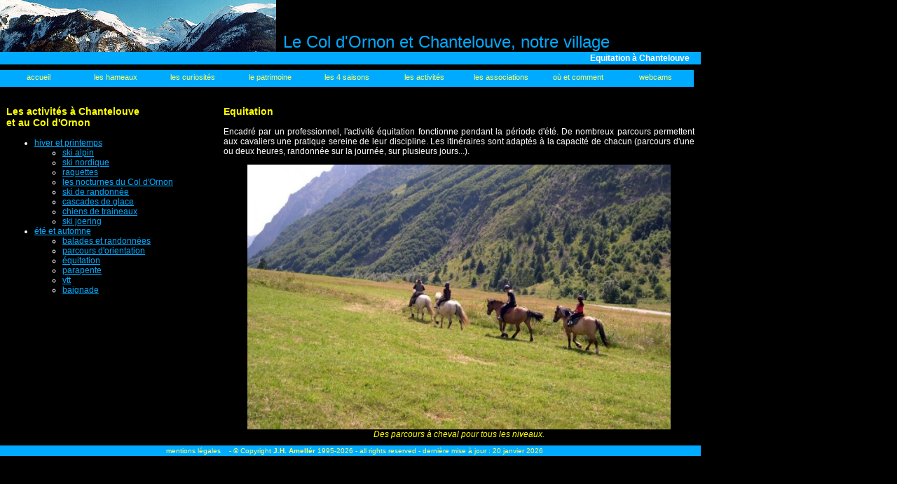

--- FILE ---
content_type: text/html
request_url: https://ameller.org/chantelouve/fr/equitation.php
body_size: 1880
content:
<html>
<head>
    <meta http-equiv="content-type" content="text/html; charset=iso-8859-1">
	<title>Equitation à Chantelouve</title>

<!-- styles for demo menu #1-->
<link href="../styles/menu.css" rel="stylesheet" type="text/css">
<link href="../styles/global.css" rel="stylesheet" type="text/css">
</head>

<body bgcolor="black">

<script language="JavaScript">
    // bascule sur la page dans la langue dès changement dans la liste
    function selectlang()
    {
        // alert('selectlang');
        listeid=getObject("liste");
        index=listeid.selectedIndex;
        value=listeid.options[index].id;
        // alert(value);
        if (value == "fr")  window.document.location="index.php";
        if (value == "eng") window.document.location="../en/index.php";

    }
    // pour assurer la compatibilité avec mozilla
    function getObject(objectId) {
        if (document.all && !document.getElementById)
            return document.all(objectId);
        else
            return document.getElementById(objectId);
 }

</script>
<table border="0" width="1000" cellspacing="0" cellpadding="0">
    <tr>
        <img src="../images/logo.png">
        <b class="head24">Le Col d'Ornon et Chantelouve, notre village</b>
    </tr>
    <tr>
    <td class="pagetitle" width="804">
        Equitation à Chantelouve&nbsp;&nbsp;    </td>
    </tr>
</table>
<!-- menu script itself. you should not modify this file -->
<script language="JavaScript" src="../include/menu.js"></script>
<!-- items structure. menu hierarchy and links are stored there -->
<script language="JavaScript" src="../include/menu_items.js"></script>
<!-- files with geometry and styles structures -->
<script language="JavaScript" src="../include/menu_tpl.js"></script>
<script language="JavaScript">
	<!--//
	// Note where menu initialization block is located in HTML document.
	// Don't try to position menu locating menu initialization block in
	// some table cell or other HTML element. Always put it before </body>

	// each menu gets two parameters (see demo files)
	// 1. items structure
	// 2. geometry structure

	new menu (MENU_ITEMS, MENU_POS);
	// make sure files containing definitions for these variables are linked to the document
	// if you got some javascript error like "MENU_POS is not defined", then you've made syntax
	// error in menu_tpl.js file or that file isn't linked properly.

	// also take a look at stylesheets loaded in header in order to set styles
	//-->
</script>

<table height="50"><td>&nbsp;</td></table>

<table width="1000" height="250" cellspacing="8">
    <td valign="top" width="300">
        <p class="tcontent">
    Les activités à Chantelouve<br>
	et au Col d'Ornon
    </p>
    <ul class="content">
        <li><a href="act_hiver.php">hiver et printemps</a>
        <ul class="content">
        <li><a href="alpin.php">ski alpin</a></li>
        <li><a href="nordique.php">ski nordique</a></li>
        <li><a href="raquettes.php">raquettes</a></li>
        <li><a href="nocturnes.php">les nocturnes du Col d'Ornon</a></li>
        <li><a href="ski_rando.php">ski de randonnée</a></li>
        <li><a href="cascades.php">cascades de glace</a></li>
		<li><a href="chiens_train.php">chiens de traineaux</a></li>
		<li><a href="ski_joering.php">ski joering</a></li>
        </ul>
        </li>
        <li><a href="act_ete.php">été et automne</a>
        <ul class="content">
        <li><a href="balades.php">balades et randonnées</a></li>
        <li><a href="orientation.php">parcours d'orientation</a></li>
        <li><a href="equitation.php">équitation</a></li>
        <li><a href="parapente.php">parapente</a></li>
        <li><a href="vtt.php">vtt</a></li>
        <li><a href="baignade.php">baignade</a></li>
        </ul>
        </li>
    </ul>

    </td>
    <td valign="top">
    <p class="tcontent">
    Equitation
    </p>
    <p class="content">
	Encadré par un professionnel, l'activité équitation fonctionne pendant la période d'été. De nombreux parcours permettent aux cavaliers une pratique
	sereine de leur discipline. Les itinéraires sont adaptés à la capacité de chacun (parcours d'une ou deux heures, randonnée sur la journée, sur plusieurs jours...).
    </p>
    <p class="phlegend">
    <img src="../images/equitation.jpg" width="90%"><br>
	Des parcours à cheval pour tous les niveaux.
	</p>
    </td>
</table>


<table border="0" width="1000" cellspacing="0" cellpadding="0">
    <tr>
       <td>
       <p class="copyright">
       <a href="mentionslegales.php" class="copyright">mentions légales</a>-
       &#169; Copyright <b>J.H. Amellér</b> 1995-2026 - all rights reserved - dernière mise à jour : 20 janvier 2026
       </p>
       </td>
    </tr>
</table>

</body>
</html>


--- FILE ---
content_type: text/css
request_url: https://ameller.org/chantelouve/styles/menu.css
body_size: 451
content:
/* --- menu styles ---
note:
	not all browsers render styles the same way so try out your style sheet
	on different browsers before publishing;
*/
/* level 0 inner */
.m0l0iout {
	font-family: Tahoma, Verdana, Geneva, Arial, Helvetica, sans-serif;
	font-size: 11px;
    text-align: center;
	text-decoration: none;
	padding: 4px;
	color: #FFFF66;
}
.m0l0iover {
	font-family: Tahoma, Verdana, Geneva, Arial, Helvetica, sans-serif;
    font-size: 11px;
    text-align: center;
    font-weight: bold;
	text-decoration: none;
	padding: 4px;
	color: #0000FF;
}

/* level 0 outer */
.m0l0oout {
	text-decoration : none;
	border : 0px solid #FFFFFF;
	background: #00AAFF;
}
.m0l0oover {
	text-decoration : none;
	border : 0px solid #FFFFFF;
	background: #FFFF88;
}

/* level 1 inner */
.m0l1iout {
	font: 10px Tahoma, Verdana, Geneva, Arial, Helvetica, sans-serif;
	text-decoration: none;
	padding: 4px;
	color: #FFFFFF;
}
.m0l1iover {
	font: bold 10px Tahoma, Verdana, Geneva, Arial, Helvetica, sans-serif;
	text-decoration : none;
	padding: 4px;
	color: #0000FF;
}

/* level 1 outer */
.m0l1oout {
	text-decoration : none;
	border : 1px solid #FFFFFF;
	background: #00AAFF;
	filter: alpha(opacity=80);
}
.m0l1oover {
	text-decoration : none;
	border : 1px solid #FFFFFF;
	background: #00AAFF;
}

/* level 2 inner */
.m0l2iover {
	font: 10px Tahoma, Verdana, Geneva, Arial, Helvetica, sans-serif;
	text-decoration : none;
	padding: 4px;
	color: #0000FF;
}

/* level 2 outer */
.m0l2oout {
	text-decoration : none;
	border : 1px solid #FFFFFF;
	background: #00AAFF;
}
.m0l2oover {
	text-decoration : none;
	border : 1px solid #FFFFFF;
	background: #00AAFF;
}


--- FILE ---
content_type: text/css
request_url: https://ameller.org/chantelouve/styles/global.css
body_size: 498
content:
body {
	font-family: Arial, Helvetica, sans-serif;
	font-size: 12px;
	margin: 0px;
}

#page {
              width: 1000px;
              margin-left: auto;
              margin-right: auto;
}

td {
	font-family: Arial, Helvetica, sans-serif;
	font-size: 12px;
    color: #FFFFFF;
}
.header {
	font-family: Verdana, Arial, Helvetica, sans-serif;
	font-size: 10px;
	color: #FFFFFF;
	background-color: #6B2E22;
	text-align: center;
	vertical-align: middle;
}
.content {
	font-family: Verdana, Arial, Helvetica, sans-serif;
	font-size: 12px;
	color: #FFFFFF;
	text-align: justify;
	vertical-align: top;
}
.jcontent {
	font-family: Verdana, Arial, Helvetica, sans-serif;
	font-size: 12px;
	color: #FFFF00;
	text-align: justify;
	vertical-align: top;
}
.tcontent {
	font-family: Verdana, Arial, Helvetica, sans-serif;
	font-size: 14px;
 	font-weight: bold;
	color: #FFFF00;
	text-align: justify;
	vertical-align: top;
}

.phlegend {
	font-family: Verdana, Arial, Helvetica, sans-serif;
	font-size: 12px;
    font-style: italic;
	color: #FFFF00;
	text-align: center;
	vertical-align: top;
}

.head24 {
	font-family: Verdana, Arial, Helvetica, sans-serif;
	font-size: 24px;
	font-weight: normal;
	color: #00AAFF;
	text-align: left;
	vertical-align: bottom;
	padding-bottom: 10px;
	padding-left: 10px;
}
.copyright {
	font-family: Verdana, Arial, Helvetica, sans-serif;
	font-size: 10px;
	color: #FFFF66;
	background-color:  #00AAFF;
	text-align: center;
	text-decoration: none;
	padding: 2px 12px 2px 12px;
}
.pagetitle {
	font-family: Verdana, Arial, Helvetica, sans-serif;
	font-size: 12px;
	font-weight: bold;
	color: #FFFFFF;
    background-color: #00AAFF;
	text-align: right;
	vertical-align: bottom;
	padding: 2px 10px 2px 10px;
}
.imglnk {
    border-width: 0px
}
p {
    font-size: 12px;
    color: #FFFFFF;
	text-align: justify;
}
h1 {
	font-family: Impact, Arial, Helvetica, sans-serif;
	font-size: 24px;
	text-align: center;
	font-weight: normal;
	color: #202E7A;
}
a {
    color: #00AAFF;
}



--- FILE ---
content_type: application/javascript
request_url: https://ameller.org/chantelouve/include/menu.js
body_size: 2833
content:
// Title: tigra menu
// Description: See the demo at url
// URL: http://www.softcomplex.com/products/tigra_menu/
// Version: 2.0 (commented source)
// Date: 04-05-2003 (mm-dd-yyyy)
// Contact: feedback@softcomplex.com (specify product title in the subject)
// Tech. Support: http://www.softcomplex.com/forum/forumdisplay.php?fid=40
// Notes: This script is free. Visit official site for further details.

// --------------------------------------------------------------------------------
// global collection containing all menus on current page
var A_MENUS = [];

// --------------------------------------------------------------------------------
// menu class
function menu (a_items, a_tpl) {

	// browser check
	if (!document.body || !document.body.style)
		return;

	// store items structure
	this.a_config = a_items;

	// store template structure
	this.a_tpl = a_tpl;

	// get menu id
	this.n_id = A_MENUS.length;

	// declare collections
	this.a_index = [];
	this.a_children = [];

	// assigh methods and event handlers
	this.expand      = menu_expand;
	this.collapse    = menu_collapse;

	this.onclick     = menu_onclick;
	this.onmouseout  = menu_onmouseout;
	this.onmouseover = menu_onmouseover;
	this.onmousedown = menu_onmousedown;

	// default level scope description structure 
	this.a_tpl_def = {
		'block_top'  : 16,
		'block_left' : 16,
		'top'        : 20,
		'left'       : 4,
		'width'      : 120,
		'height'     : 22,
		'hide_delay' : 0,
		'expd_delay' : 0,
		'css'        : {
			'inner' : '',
			'outer' : ''
		}
	};
	
	// assign methods and properties required to imulate parent item
	this.getprop = function (s_key) {
		return this.a_tpl_def[s_key];
	};

	this.o_root = this;
	this.n_depth = -1;
	this.n_x = 0;
	this.n_y = 0;

	// 	init items recursively
	for (n_order = 0; n_order < a_items.length; n_order++)
		new menu_item(this, n_order);

	// register self in global collection
	A_MENUS[this.n_id] = this;

	// make root level visible
	for (var n_order = 0; n_order < this.a_children.length; n_order++)
		this.a_children[n_order].e_oelement.style.visibility = 'visible';
}

// --------------------------------------------------------------------------------
function menu_collapse (n_id) {
	// cancel item open delay
	clearTimeout(this.o_showtimer);

	// by default collapse to root level
	var n_tolevel = (n_id ? this.a_index[n_id].n_depth : 0);
	
	// hide all items over the level specified
	for (n_id = 0; n_id < this.a_index.length; n_id++) {
		var o_curritem = this.a_index[n_id];
		if (o_curritem.n_depth > n_tolevel && o_curritem.b_visible) {
			o_curritem.e_oelement.style.visibility = 'hidden';
			o_curritem.b_visible = false;
		}
	}

	// reset current item if mouse has gone out of items
	if (!n_id)
		this.o_current = null;
}

// --------------------------------------------------------------------------------
function menu_expand (n_id) {

	// expand only when mouse is over some menu item
	if (this.o_hidetimer)
		return;

	// lookup current item
	var o_item = this.a_index[n_id];

	// close previously opened items
	if (this.o_current && this.o_current.n_depth >= o_item.n_depth)
		this.collapse(o_item.n_id);
	this.o_current = o_item;

	// exit if there are no children to open
	if (!o_item.a_children)
		return;

	// show direct child items
	for (var n_order = 0; n_order < o_item.a_children.length; n_order++) {
		var o_curritem = o_item.a_children[n_order];
		o_curritem.e_oelement.style.visibility = 'visible';
		o_curritem.b_visible = true;
	}
}

// --------------------------------------------------------------------------------
//
// --------------------------------------------------------------------------------
function menu_onclick (n_id) {
	// don't go anywhere if item has no link defined
	return Boolean(this.a_index[n_id].a_config[1]);
}

// --------------------------------------------------------------------------------
function menu_onmouseout (n_id) {

	// lookup new item's object	
	var o_item = this.a_index[n_id];

	// apply rollout
	o_item.e_oelement.className = o_item.getstyle(0, 0);
	o_item.e_ielement.className = o_item.getstyle(1, 0);
	
	// update status line	
	o_item.upstatus(7);

	// run mouseover timer
	this.o_hidetimer = setTimeout('A_MENUS['+ this.n_id +'].collapse();',
		o_item.getprop('hide_delay'));
}

// --------------------------------------------------------------------------------
function menu_onmouseover (n_id) {

	// cancel mouseoute menu close and item open delay
	clearTimeout(this.o_hidetimer);
	this.o_hidetimer = null;
	clearTimeout(this.o_showtimer);

	// lookup new item's object	
	var o_item = this.a_index[n_id];

	// update status line	
	o_item.upstatus();

	// apply rollover
	o_item.e_oelement.className = o_item.getstyle(0, 1);
	o_item.e_ielement.className = o_item.getstyle(1, 1);
	
	// if onclick open is set then no more actions required
	if (o_item.getprop('expd_delay') < 0)
		return;

	// run expand timer
	this.o_showtimer = setTimeout('A_MENUS['+ this.n_id +'].expand(' + n_id + ');',
		o_item.getprop('expd_delay'));

}

// --------------------------------------------------------------------------------
// called when mouse button is pressed on menu item
// --------------------------------------------------------------------------------
function menu_onmousedown (n_id) {
	
	// lookup new item's object	
	var o_item = this.a_index[n_id];

	// apply mouse down style
	o_item.e_oelement.className = o_item.getstyle(0, 2);
	o_item.e_ielement.className = o_item.getstyle(1, 2);

	this.expand(n_id);
//	this.items[id].switch_style('onmousedown');
}


// --------------------------------------------------------------------------------
// menu item Class
function menu_item (o_parent, n_order) {

	// store parameters passed to the constructor
	this.n_depth  = o_parent.n_depth + 1;
	this.a_config = o_parent.a_config[n_order + (this.n_depth ? 3 : 0)];

	// return if required parameters are missing
	if (!this.a_config) return;

	// store info from parent item
	this.o_root    = o_parent.o_root;
	this.o_parent  = o_parent;
	this.n_order   = n_order;

	// register in global and parent's collections
	this.n_id = this.o_root.a_index.length;
	this.o_root.a_index[this.n_id] = this;
	o_parent.a_children[n_order] = this;

	// calculate item's coordinates
	var o_root = this.o_root,
		a_tpl  = this.o_root.a_tpl;

	// assign methods
	this.getprop  = mitem_getprop;
	this.getstyle = mitem_getstyle;
	this.upstatus = mitem_upstatus;

	this.n_x = n_order
		? o_parent.a_children[n_order - 1].n_x + this.getprop('left')
		: o_parent.n_x + this.getprop('block_left');

	this.n_y = n_order
		? o_parent.a_children[n_order - 1].n_y + this.getprop('top')
		: o_parent.n_y + this.getprop('block_top');

	// generate item's HMTL
	document.write (
		'<a id="e' + o_root.n_id + '_'
			+ this.n_id +'o" class="' + this.getstyle(0, 0) + '" href="' + this.a_config[1] + '"'
			+ (this.a_config[2] && this.a_config[2]['tw'] ? ' target="'
			+ this.a_config[2]['tw'] + '"' : '') + ' style="position: absolute; top: '
			+ this.n_y + 'px; left: ' + this.n_x + 'px; width: '
			+ this.getprop('width') + 'px; height: '
			+ this.getprop('height') + 'px; visibility: hidden;'
			+' z-index: ' + this.n_depth + ';" '
			+ 'onclick="return A_MENUS[' + o_root.n_id + '].onclick('
			+ this.n_id + ');" onmouseout="A_MENUS[' + o_root.n_id + '].onmouseout('
			+ this.n_id + ');" onmouseover="A_MENUS[' + o_root.n_id + '].onmouseover('
			+ this.n_id + ');" onmousedown="A_MENUS[' + o_root.n_id + '].onmousedown('
			+ this.n_id + ');"><div  id="e' + o_root.n_id + '_'
			+ this.n_id +'i" class="' + this.getstyle(1, 0) + '">'
			+ this.a_config[0] + "</div></a>\n"
		);
	this.e_ielement = document.getElementById('e' + o_root.n_id + '_' + this.n_id + 'i');
	this.e_oelement = document.getElementById('e' + o_root.n_id + '_' + this.n_id + 'o');

	this.b_visible = !this.n_depth;

	// no more initialization if leaf
	if (this.a_config.length < 4)
		return;

	// node specific methods and properties
	this.a_children = [];

	// init downline recursively
	for (var n_order = 0; n_order < this.a_config.length - 3; n_order++)
		new menu_item(this, n_order);
}

// --------------------------------------------------------------------------------
// reads property from template file, inherits from parent level if not found
// ------------------------------------------------------------------------------------------
function mitem_getprop (s_key) {

	// check if value is defined for current level
	var s_value = null,
		a_level = this.o_root.a_tpl[this.n_depth];

	// return value if explicitly defined
	if (a_level)
		s_value = a_level[s_key];

	// request recursively from parent levels if not defined
	return (s_value == null ? this.o_parent.getprop(s_key) : s_value);
}
// --------------------------------------------------------------------------------
// reads property from template file, inherits from parent level if not found
// ------------------------------------------------------------------------------------------
function mitem_getstyle (n_pos, n_state) {

	var a_css = this.getprop('css');
	var a_oclass = a_css[n_pos ? 'inner' : 'outer'];

	// same class for all states	
	if (typeof(a_oclass) == 'string')
		return a_oclass;

	// inherit class from previous state if not explicitly defined
	for (var n_currst = n_state; n_currst >= 0; n_currst--)
		if (a_oclass[n_currst])
			return a_oclass[n_currst];
}

// ------------------------------------------------------------------------------------------
// updates status bar message of the browser
// ------------------------------------------------------------------------------------------
function mitem_upstatus (b_clear) {
	window.setTimeout("window.status=unescape('" + (b_clear
		? ''
		: (this.a_config[2] && this.a_config[2]['sb']
			? escape(this.a_config[2]['sb'])
			: escape(this.a_config[0]) + (this.a_config[1]
				? ' ('+ escape(this.a_config[1]) + ')'
				: ''))) + "')", 10);
}

// --------------------------------------------------------------------------------
// that's all folks


--- FILE ---
content_type: application/javascript
request_url: https://ameller.org/chantelouve/include/menu_items.js
body_size: 1279
content:
/*
  --- menu items --- 
  note that this structure has changed its format since previous version.
  additional third parameter is added for item scope settings.
  Now this structure is compatible with Tigra Menu GOLD.
  Format description can be found in product documentation.
*/
var MENU_ITEMS = [
	['accueil', 'index.php', null,
	],
	
   	['les hameaux', 'hameaux.php', null,
		['le col d\'Ornon', 'col.php'],
		['le Suffey', 'suffey.php'],
		['les Siauds', 'siauds.php'],
		['Villelonge', 'villelonge.php'],
        ['les Traversières','traversieres.php'],
		['les Rochas', 'rochas.php'],
        ['les Pinets', 'pinets.php'],
  		['les Faures', 'faures.php'],
		['les Bosses', 'bosses.php'],
		['la Chalp', 'chalp.php']
	],
	
    ['les curiosités', 'curiosites.php', null,
		['la faille du col d\'Ornon', 'faille.php'],
		['le lac du col d\'Ornon', 'lac.php'],
		['les Carcaris', 'carcaris.php'],
		['les caches', 'caches.php'],
		['une intersection caractéristique', 'point.php'],
		['le Parc National des Ecrins', 'ecrins.php'],
		['la zone Natura 2000', 'natura.php']
	],

    ['le patrimoine', 'patrimoine.php', null,
		['l\'église', 'eglise.php'],
		['les chapelles', 'chapelles.php'],
		['les fontaines et lavoirs', 'fontaines.php'],
		['les fours à pain', 'fours.php'],
		['les colporteurs', 'colporteurs.php'],
		['l\'alpage', 'alpage.php']
	],

 	['les 4 saisons', '4saisons.php', null,
		['le printemps','printemps.php'],
		['l\'été','ete.php'],
		['l\'automne','automne.php'],
		['l\'hiver','hiver.php'],
		['le panorama en hiver','panorama_hiver.php'],
		['le panorama en été','panorama_ete.php']
	],
	
	['les activités', 'activites.php', null,
	    ['hiver et printemps','act_hiver.php', null,
            ['ski alpin','alpin.php'],
            ['ski nordique','nordique.php'],
            ['raquettes','raquettes.php'],
            ['les nocturnes du Col d\'Ornon','nocturnes.php'],
			['ski de randonnée','ski_rando.php'],
            ['cascades de glace','cascades.php'],
			['courses de chiens de traineaux','chiens_train.php'],
			['ski joering','ski_joering.php']
		],
		['été et automne','act_ete.php', null,
		    ['balades et randonnées','balades.php', null,
                ['introduction','introduction.php'],
                ['précautions','precautions.php'],
                ['au départ du Col d\'Ornon','dco.php'],
                ['au départ de Chantelouve','dch.php'],
                ['au départ d\'Ornon','dcor.php'],
                ['au départ du Périer','dper.php'],
                ['au départ d\'Entraigues','dent.php'],
				['au départ du Col de Parquetout','dparquetout.php'],
                ['au départ de Valsenestre','dval.php'],
                ['au départ du Désert en Valjouffrey','ddes.php'],
                ['au départ de Villard-Reymond','dvil.php'],
                ['dans le Valbonnais','valbonnais.php'],
                ['dans l\'Oisans','oisans.php'],
                ['dans la Matheysine','matheysine.php'],
                ['le tour de l\'Oisans','tour_oisans.php']
            ],
			['parcours d\'orientation','orientation.php'],
			['équitation','equitation.php'],
			['parapente','parapente.php'],
			['vtt','vtt.php'],
            ['baignade','baignade.php']
		]
	],
	
	['les associations', 'associations.php', null,
	    
	],
	
	['où et comment', 'contact.php', null,
       ['accès','acces.php'],
       ['logement et restauration','logement.php'],
       ['services','services.php'],
	   ['autres informations','autres.php']
	],
	
	['webcams', 'webcams.php', null,
       ['ski de fond','webcam1.php'],
       ['ski alpin "vertes"','webcam2.php'],
       ['informations station','webcam3.php']
	]

];

